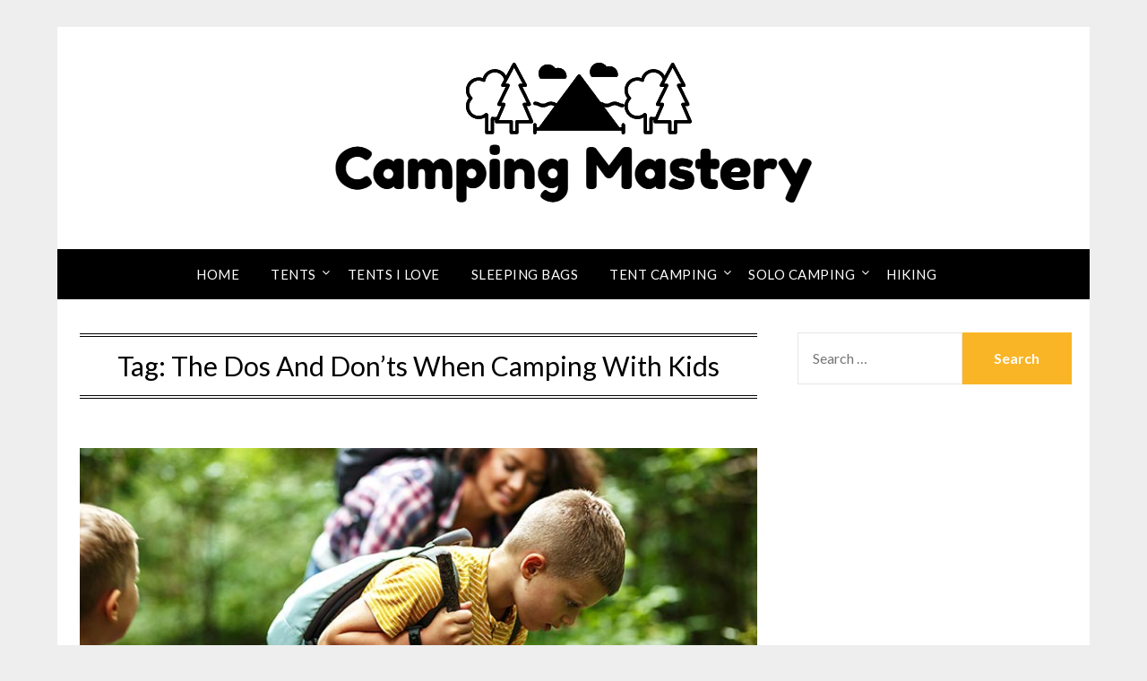

--- FILE ---
content_type: text/html; charset=UTF-8
request_url: https://campingmastery.com/tag/the-dos-and-donts-when-camping-with-kids/
body_size: 8493
content:
<!doctype html>
<html lang="en-US" prefix="og: http://ogp.me/ns# fb: http://ogp.me/ns/fb#">
<head>
	<meta charset="UTF-8">
	<meta name="viewport" content="width=device-width, initial-scale=1">
	<link rel="profile" href="http://gmpg.org/xfn/11">
	<link media="all" href="https://campingmastery.com/wp-content/cache/autoptimize/css/autoptimize_418c8b033a784ee967f2786db966245c.css" rel="stylesheet" /><title>The Dos And Don'ts When Camping With Kids | Camping Mastery</title>
<script>(function(d, s, id){
				 var js, fjs = d.getElementsByTagName(s)[0];
				 if (d.getElementById(id)) {return;}
				 js = d.createElement(s); js.id = id;
				 js.src = "//connect.facebook.net/en_US/sdk.js#xfbml=1&version=v2.6";
				 fjs.parentNode.insertBefore(js, fjs);
			   }(document, 'script', 'facebook-jssdk'));</script>
		<!-- All in One SEO 4.1.0.2 -->
		<meta name="msvalidate.01" content="BC2BC6BF29160AF857404B83DD5FF3C4" />
		<link rel="canonical" href="https://campingmastery.com/tag/the-dos-and-donts-when-camping-with-kids/" />
		<meta name="google" content="nositelinkssearchbox" />
		<script type="application/ld+json" class="aioseo-schema">
			{"@context":"https:\/\/schema.org","@graph":[{"@type":"WebSite","@id":"https:\/\/campingmastery.com\/#website","url":"https:\/\/campingmastery.com\/","name":"Camping Mastery","publisher":{"@id":"https:\/\/campingmastery.com\/#organization"}},{"@type":"Organization","@id":"https:\/\/campingmastery.com\/#organization","name":"Camping Mastery","url":"https:\/\/campingmastery.com\/","logo":{"@type":"ImageObject","@id":"https:\/\/campingmastery.com\/#organizationLogo","url":"https:\/\/campingmastery.com\/wp-content\/uploads\/2018\/12\/cropped-Camping-Mastery-Logo-1.png","width":"532","height":"166"},"image":{"@id":"https:\/\/campingmastery.com\/#organizationLogo"}},{"@type":"BreadcrumbList","@id":"https:\/\/campingmastery.com\/tag\/the-dos-and-donts-when-camping-with-kids\/#breadcrumblist","itemListElement":[{"@type":"ListItem","@id":"https:\/\/campingmastery.com\/#listItem","position":"1","item":{"@id":"https:\/\/campingmastery.com\/#item","name":"Home","description":"Are you having a tough time learning the basics of camping? Master the art now and camp in complete comfort while taking in the full scenery and adventure.","url":"https:\/\/campingmastery.com\/"},"nextItem":"https:\/\/campingmastery.com\/tag\/the-dos-and-donts-when-camping-with-kids\/#listItem"},{"@type":"ListItem","@id":"https:\/\/campingmastery.com\/tag\/the-dos-and-donts-when-camping-with-kids\/#listItem","position":"2","item":{"@id":"https:\/\/campingmastery.com\/tag\/the-dos-and-donts-when-camping-with-kids\/#item","name":"The Dos And Don'ts When Camping With Kids","url":"https:\/\/campingmastery.com\/tag\/the-dos-and-donts-when-camping-with-kids\/"},"previousItem":"https:\/\/campingmastery.com\/#listItem"}]},{"@type":"CollectionPage","@id":"https:\/\/campingmastery.com\/tag\/the-dos-and-donts-when-camping-with-kids\/#collectionpage","url":"https:\/\/campingmastery.com\/tag\/the-dos-and-donts-when-camping-with-kids\/","name":"The Dos And Don'ts When Camping With Kids | Camping Mastery","inLanguage":"en-US","isPartOf":{"@id":"https:\/\/campingmastery.com\/#website"},"breadcrumb":{"@id":"https:\/\/campingmastery.com\/tag\/the-dos-and-donts-when-camping-with-kids\/#breadcrumblist"}}]}
		</script>
		<script type="text/javascript" >
			window.ga=window.ga||function(){(ga.q=ga.q||[]).push(arguments)};ga.l=+new Date;
			ga('create', "UA-60729188-115", 'auto');
			ga('send', 'pageview');
		</script>
		<script async src="https://www.google-analytics.com/analytics.js"></script>
		<!-- All in One SEO -->

<link rel='dns-prefetch' href='//ws.sharethis.com' />
<link rel='dns-prefetch' href='//maxcdn.bootstrapcdn.com' />
<link rel='dns-prefetch' href='//fonts.googleapis.com' />
<link rel='dns-prefetch' href='//s.w.org' />
<link rel="alternate" type="application/rss+xml" title="Camping Mastery &raquo; Feed" href="https://campingmastery.com/feed/" />
<link rel="alternate" type="application/rss+xml" title="Camping Mastery &raquo; Comments Feed" href="https://campingmastery.com/comments/feed/" />
<link rel="alternate" type="application/rss+xml" title="Camping Mastery &raquo; The Dos And Don&#039;ts When Camping With Kids Tag Feed" href="https://campingmastery.com/tag/the-dos-and-donts-when-camping-with-kids/feed/" />
		<script type="text/javascript">
			window._wpemojiSettings = {"baseUrl":"https:\/\/s.w.org\/images\/core\/emoji\/13.0.1\/72x72\/","ext":".png","svgUrl":"https:\/\/s.w.org\/images\/core\/emoji\/13.0.1\/svg\/","svgExt":".svg","source":{"concatemoji":"https:\/\/campingmastery.com\/wp-includes\/js\/wp-emoji-release.min.js?ver=5.7.10"}};
			!function(e,a,t){var n,r,o,i=a.createElement("canvas"),p=i.getContext&&i.getContext("2d");function s(e,t){var a=String.fromCharCode;p.clearRect(0,0,i.width,i.height),p.fillText(a.apply(this,e),0,0);e=i.toDataURL();return p.clearRect(0,0,i.width,i.height),p.fillText(a.apply(this,t),0,0),e===i.toDataURL()}function c(e){var t=a.createElement("script");t.src=e,t.defer=t.type="text/javascript",a.getElementsByTagName("head")[0].appendChild(t)}for(o=Array("flag","emoji"),t.supports={everything:!0,everythingExceptFlag:!0},r=0;r<o.length;r++)t.supports[o[r]]=function(e){if(!p||!p.fillText)return!1;switch(p.textBaseline="top",p.font="600 32px Arial",e){case"flag":return s([127987,65039,8205,9895,65039],[127987,65039,8203,9895,65039])?!1:!s([55356,56826,55356,56819],[55356,56826,8203,55356,56819])&&!s([55356,57332,56128,56423,56128,56418,56128,56421,56128,56430,56128,56423,56128,56447],[55356,57332,8203,56128,56423,8203,56128,56418,8203,56128,56421,8203,56128,56430,8203,56128,56423,8203,56128,56447]);case"emoji":return!s([55357,56424,8205,55356,57212],[55357,56424,8203,55356,57212])}return!1}(o[r]),t.supports.everything=t.supports.everything&&t.supports[o[r]],"flag"!==o[r]&&(t.supports.everythingExceptFlag=t.supports.everythingExceptFlag&&t.supports[o[r]]);t.supports.everythingExceptFlag=t.supports.everythingExceptFlag&&!t.supports.flag,t.DOMReady=!1,t.readyCallback=function(){t.DOMReady=!0},t.supports.everything||(n=function(){t.readyCallback()},a.addEventListener?(a.addEventListener("DOMContentLoaded",n,!1),e.addEventListener("load",n,!1)):(e.attachEvent("onload",n),a.attachEvent("onreadystatechange",function(){"complete"===a.readyState&&t.readyCallback()})),(n=t.source||{}).concatemoji?c(n.concatemoji):n.wpemoji&&n.twemoji&&(c(n.twemoji),c(n.wpemoji)))}(window,document,window._wpemojiSettings);
		</script>
		
	


<link rel='stylesheet' id='simple-share-buttons-adder-font-awesome-css'  href='//maxcdn.bootstrapcdn.com/font-awesome/4.3.0/css/font-awesome.min.css?ver=5.7.10' type='text/css' media='all' />



<link rel='stylesheet' id='responsiveblogily-google-fonts-css'  href='//fonts.googleapis.com/css?family=Lato%3A300%2C400%2C700%2C900%7CMerriweather%3A400%2C700&#038;ver=5.7.10' type='text/css' media='all' />




<link rel='stylesheet' id='dashicons-css'  href='https://campingmastery.com/wp-includes/css/dashicons.min.css?ver=5.7.10' type='text/css' media='all' />



<link rel="preload" as="font"  id='wpzoom-social-icons-font-academicons-ttf-css'  href='https://campingmastery.com/wp-content/plugins/social-icons-widget-by-wpzoom/assets/font/academicons.ttf?v=1.8.6' type='text/css' type="font/ttf" crossorigin />
<link rel="preload" as="font"  id='wpzoom-social-icons-font-academicons-woff-css'  href='https://campingmastery.com/wp-content/plugins/social-icons-widget-by-wpzoom/assets/font/academicons.woff?v=1.8.6' type='text/css' type="font/woff" crossorigin />
<link rel="preload" as="font"  id='wpzoom-social-icons-font-fontawesome-3-ttf-css'  href='https://campingmastery.com/wp-content/plugins/social-icons-widget-by-wpzoom/assets/font/fontawesome-webfont.ttf?v=4.7.0' type='text/css' type="font/ttf" crossorigin />
<link rel="preload" as="font"  id='wpzoom-social-icons-font-fontawesome-3-woff-css'  href='https://campingmastery.com/wp-content/plugins/social-icons-widget-by-wpzoom/assets/font/fontawesome-webfont.woff?v=4.7.0' type='text/css' type="font/woff" crossorigin />
<link rel="preload" as="font"  id='wpzoom-social-icons-font-fontawesome-3-woff2-css'  href='https://campingmastery.com/wp-content/plugins/social-icons-widget-by-wpzoom/assets/font/fontawesome-webfont.woff2?v=4.7.0' type='text/css' type="font/woff2" crossorigin />
<link rel="preload" as="font"  id='wpzoom-social-icons-font-genericons-ttf-css'  href='https://campingmastery.com/wp-content/plugins/social-icons-widget-by-wpzoom/assets/font/Genericons.ttf' type='text/css' type="font/ttf" crossorigin />
<link rel="preload" as="font"  id='wpzoom-social-icons-font-genericons-woff-css'  href='https://campingmastery.com/wp-content/plugins/social-icons-widget-by-wpzoom/assets/font/Genericons.woff' type='text/css' type="font/woff" crossorigin />
<link rel="preload" as="font"  id='wpzoom-social-icons-font-socicon-ttf-css'  href='https://campingmastery.com/wp-content/plugins/social-icons-widget-by-wpzoom/assets/font/socicon.ttf?v=4.1.1' type='text/css' type="font/ttf" crossorigin />
<link rel="preload" as="font"  id='wpzoom-social-icons-font-socicon-woff-css'  href='https://campingmastery.com/wp-content/plugins/social-icons-widget-by-wpzoom/assets/font/socicon.woff?v=4.1.1' type='text/css' type="font/woff" crossorigin />
<script id='st_insights_js' type='text/javascript' src='https://ws.sharethis.com/button/st_insights.js?publisher=4d48b7c5-0ae3-43d4-bfbe-3ff8c17a8ae6&#038;product=simpleshare' id='ssba-sharethis-js'></script>
<script type='text/javascript' src='https://campingmastery.com/wp-includes/js/jquery/jquery.min.js?ver=3.5.1' id='jquery-core-js'></script>

<link rel="https://api.w.org/" href="https://campingmastery.com/wp-json/" /><link rel="alternate" type="application/json" href="https://campingmastery.com/wp-json/wp/v2/tags/1088" /><link rel="EditURI" type="application/rsd+xml" title="RSD" href="https://campingmastery.com/xmlrpc.php?rsd" />
<link rel="wlwmanifest" type="application/wlwmanifest+xml" href="https://campingmastery.com/wp-includes/wlwmanifest.xml" /> 
<meta name="generator" content="WordPress 5.7.10" />
<script async src="//pagead2.googlesyndication.com/pagead/js/adsbygoogle.js"></script>
<script>
     (adsbygoogle = window.adsbygoogle || []).push({
          google_ad_client: "ca-pub-4445853119069269",
          enable_page_level_ads: true
     });
</script>
    
		
		
		<link rel="icon" href="https://campingmastery.com/wp-content/uploads/2020/08/cropped-cm_favicon-32x32.png" sizes="32x32" />
<link rel="icon" href="https://campingmastery.com/wp-content/uploads/2020/08/cropped-cm_favicon-192x192.png" sizes="192x192" />
<link rel="apple-touch-icon" href="https://campingmastery.com/wp-content/uploads/2020/08/cropped-cm_favicon-180x180.png" />
<meta name="msapplication-TileImage" content="https://campingmastery.com/wp-content/uploads/2020/08/cropped-cm_favicon-270x270.png" />
		
		
<!-- START - Open Graph and Twitter Card Tags 3.1.1 -->
 <!-- Facebook Open Graph -->
  <meta property="og:locale" content="en_US"/>
  <meta property="og:site_name" content="Camping Mastery"/>
  <meta property="og:title" content="The Dos And Don&#8217;ts When Camping With Kids"/>
  <meta property="og:url" content="https://campingmastery.com/tag/the-dos-and-donts-when-camping-with-kids/"/>
  <meta property="og:type" content="article"/>
  <meta property="og:description" content="The Dos And Don&#8217;ts When Camping With Kids"/>
 <!-- Google+ / Schema.org -->
  <meta itemprop="name" content="The Dos And Don&#8217;ts When Camping With Kids"/>
  <meta itemprop="headline" content="The Dos And Don&#8217;ts When Camping With Kids"/>
  <meta itemprop="description" content="The Dos And Don&#8217;ts When Camping With Kids"/>
  <!--<meta itemprop="publisher" content="Camping Mastery"/>--> <!-- To solve: The attribute publisher.itemtype has an invalid value -->
 <!-- Twitter Cards -->
  <meta name="twitter:title" content="The Dos And Don&#8217;ts When Camping With Kids"/>
  <meta name="twitter:url" content="https://campingmastery.com/tag/the-dos-and-donts-when-camping-with-kids/"/>
  <meta name="twitter:description" content="The Dos And Don&#8217;ts When Camping With Kids"/>
  <meta name="twitter:card" content="summary_large_image"/>
 <!-- SEO -->
 <!-- Misc. tags -->
 <!-- is_tag -->
<!-- END - Open Graph and Twitter Card Tags 3.1.1 -->
	
</head>

<body class="archive tag tag-the-dos-and-donts-when-camping-with-kids tag-1088 wp-custom-logo hfeed masthead-fixed">
	<div id="page" class="site">

		<header id="masthead" class="sheader site-header clearfix simpleblogily-header">
			<div class="content-wrap">

				
					<div class="site-branding branding-logo">
						<a href="https://campingmastery.com/" class="custom-logo-link" rel="home"><noscript><img width="532" height="166" src="https://campingmastery.com/wp-content/uploads/2018/12/cropped-Camping-Mastery-Logo-1.png" class="custom-logo" alt="Camping Mastery" srcset="https://campingmastery.com/wp-content/uploads/2018/12/cropped-Camping-Mastery-Logo-1.png 532w, https://campingmastery.com/wp-content/uploads/2018/12/cropped-Camping-Mastery-Logo-1-300x94.png 300w" sizes="(max-width: 532px) 100vw, 532px" /></noscript><img width="532" height="166" src='data:image/svg+xml,%3Csvg%20xmlns=%22http://www.w3.org/2000/svg%22%20viewBox=%220%200%20532%20166%22%3E%3C/svg%3E' data-src="https://campingmastery.com/wp-content/uploads/2018/12/cropped-Camping-Mastery-Logo-1.png" class="lazyload custom-logo" alt="Camping Mastery" data-srcset="https://campingmastery.com/wp-content/uploads/2018/12/cropped-Camping-Mastery-Logo-1.png 532w, https://campingmastery.com/wp-content/uploads/2018/12/cropped-Camping-Mastery-Logo-1-300x94.png 300w" data-sizes="(max-width: 532px) 100vw, 532px" /></a>					</div><!-- .site-branding -->

				
					</div>

					<nav id="primary-site-navigation" class="primary-menu main-navigation clearfix">

						<a href="#" id="pull" class="smenu-hide toggle-mobile-menu menu-toggle" aria-controls="secondary-menu" aria-expanded="false">Menu</a>

						<div class="content-wrap text-center">
							<div class="center-main-menu">
								<div class="menu-menu-1-container"><ul id="primary-menu" class="pmenu"><li id="menu-item-45" class="menu-item menu-item-type-custom menu-item-object-custom menu-item-home menu-item-45"><a href="https://campingmastery.com/">Home</a></li>
<li id="menu-item-46" class="menu-item menu-item-type-taxonomy menu-item-object-category menu-item-has-children menu-item-46"><a href="https://campingmastery.com/category/tents/">Tents</a>
<ul class="sub-menu">
	<li id="menu-item-49" class="menu-item menu-item-type-taxonomy menu-item-object-category menu-item-49"><a href="https://campingmastery.com/category/tents/1-person/">1 Person</a></li>
	<li id="menu-item-48" class="menu-item menu-item-type-taxonomy menu-item-object-category menu-item-48"><a href="https://campingmastery.com/category/tents/2-person/">2 Person</a></li>
	<li id="menu-item-52" class="menu-item menu-item-type-taxonomy menu-item-object-category menu-item-52"><a href="https://campingmastery.com/category/tents/3-person/">3 Person</a></li>
	<li id="menu-item-53" class="menu-item menu-item-type-taxonomy menu-item-object-category menu-item-53"><a href="https://campingmastery.com/category/tents/4-person/">4 Person</a></li>
	<li id="menu-item-54" class="menu-item menu-item-type-taxonomy menu-item-object-category menu-item-54"><a href="https://campingmastery.com/category/tents/5-person/">5 Person</a></li>
	<li id="menu-item-55" class="menu-item menu-item-type-taxonomy menu-item-object-category menu-item-55"><a href="https://campingmastery.com/category/tents/6-person/">6 Person</a></li>
	<li id="menu-item-56" class="menu-item menu-item-type-taxonomy menu-item-object-category menu-item-56"><a href="https://campingmastery.com/category/tents/8-person/">8 Person</a></li>
	<li id="menu-item-57" class="menu-item menu-item-type-taxonomy menu-item-object-category menu-item-57"><a href="https://campingmastery.com/category/tents/9-person/">9 Person</a></li>
	<li id="menu-item-50" class="menu-item menu-item-type-taxonomy menu-item-object-category menu-item-50"><a href="https://campingmastery.com/category/tents/10-person/">10 Person</a></li>
	<li id="menu-item-51" class="menu-item menu-item-type-taxonomy menu-item-object-category menu-item-51"><a href="https://campingmastery.com/category/tents/12-person/">12 Person</a></li>
</ul>
</li>
<li id="menu-item-19779" class="menu-item menu-item-type-post_type menu-item-object-post menu-item-19779"><a href="https://campingmastery.com/tents-i-love/">Tents I love</a></li>
<li id="menu-item-47" class="menu-item menu-item-type-taxonomy menu-item-object-category menu-item-47"><a href="https://campingmastery.com/category/sleeping-bags/">Sleeping Bags</a></li>
<li id="menu-item-58" class="menu-item menu-item-type-taxonomy menu-item-object-category menu-item-has-children menu-item-58"><a href="https://campingmastery.com/category/tent-camping/">Tent Camping</a>
<ul class="sub-menu">
	<li id="menu-item-59" class="menu-item menu-item-type-taxonomy menu-item-object-category menu-item-59"><a href="https://campingmastery.com/category/tent-camping/beginners/">Beginners</a></li>
	<li id="menu-item-60" class="menu-item menu-item-type-taxonomy menu-item-object-category menu-item-60"><a href="https://campingmastery.com/category/tent-camping/family-camping/">Family Camping</a></li>
	<li id="menu-item-61" class="menu-item menu-item-type-taxonomy menu-item-object-category menu-item-61"><a href="https://campingmastery.com/category/tent-camping/tips/">Tips</a></li>
</ul>
</li>
<li id="menu-item-62" class="menu-item menu-item-type-taxonomy menu-item-object-category menu-item-has-children menu-item-62"><a href="https://campingmastery.com/category/solo-camping/">Solo Camping</a>
<ul class="sub-menu">
	<li id="menu-item-63" class="menu-item menu-item-type-taxonomy menu-item-object-category menu-item-63"><a href="https://campingmastery.com/category/solo-camping/men/">Men</a></li>
	<li id="menu-item-64" class="menu-item menu-item-type-taxonomy menu-item-object-category menu-item-64"><a href="https://campingmastery.com/category/solo-camping/women/">Women</a></li>
</ul>
</li>
<li id="menu-item-20128" class="menu-item menu-item-type-taxonomy menu-item-object-category menu-item-20128"><a href="https://campingmastery.com/category/hiking/">Hiking</a></li>
</ul></div>								</div>
							</div>

						</nav><!-- #primary-site-navigation -->
						<div class="content-wrap">

							<div class="super-menu clearfix">
								<div class="super-menu-inner">
									<a href="#" id="pull" class="toggle-mobile-menu menu-toggle" aria-controls="secondary-menu" aria-expanded="false">Menu</a>
								</div>
							</div>
						</div>
						<div id="mobile-menu-overlay"></div>

					</header>
					<!-- Image banner -->
					
					<!-- Image banner -->

					<div id="content" class="site-content clearfix">
						<div class="content-wrap">
							<div class="website-content">

	<div id="primary" class="featured-content content-area">
		<main id="main" class="site-main">

		
			<header class="fbox page-header">
				<h1 class="page-title">Tag: <span>The Dos And Don&#8217;ts When Camping With Kids</span></h1>			</header><!-- .page-header -->

			<article id="post-8056" class="posts-entry fbox blogposts-list post-8056 post type-post status-publish format-standard has-post-thumbnail hentry category-family-camping category-tips tag-camping-with-the-kids tag-dos-and-donts-for-camping tag-the-dos-and-donts-when-camping-with-kids">
			<div class="featured-thumbnail">
			<a href="https://campingmastery.com/going-camping-with-the-kids-know-the-dos-donts-first/" rel="bookmark"><noscript><img width="720" height="480" src="https://campingmastery.com/wp-content/uploads/2017/04/campingWithKids_feat.jpg" class="attachment-responsiveblogily-slider size-responsiveblogily-slider wp-post-image" alt="Camping with Kids Hiking in the wood and checking things out with a magnifying glass" srcset="https://campingmastery.com/wp-content/uploads/2017/04/campingWithKids_feat.jpg 720w, https://campingmastery.com/wp-content/uploads/2017/04/campingWithKids_feat-300x200.jpg 300w" sizes="(max-width: 720px) 100vw, 720px" /></noscript><img width="720" height="480" src='data:image/svg+xml,%3Csvg%20xmlns=%22http://www.w3.org/2000/svg%22%20viewBox=%220%200%20720%20480%22%3E%3C/svg%3E' data-src="https://campingmastery.com/wp-content/uploads/2017/04/campingWithKids_feat.jpg" class="lazyload attachment-responsiveblogily-slider size-responsiveblogily-slider wp-post-image" alt="Camping with Kids Hiking in the wood and checking things out with a magnifying glass" data-srcset="https://campingmastery.com/wp-content/uploads/2017/04/campingWithKids_feat.jpg 720w, https://campingmastery.com/wp-content/uploads/2017/04/campingWithKids_feat-300x200.jpg 300w" data-sizes="(max-width: 720px) 100vw, 720px" /></a>
		</div>
	
	<header class="entry-header">
		<h2 class="entry-title"><a href="https://campingmastery.com/going-camping-with-the-kids-know-the-dos-donts-first/" rel="bookmark">Going Camping With The Kids? Know The Dos &#038; Don&#8217;ts First</a></h2>		<div class="entry-meta">
			<div class="blog-data-wrapper">
				<div class="post-data-divider"></div>
				<div class="post-data-positioning">
					<div class="post-data-text">
						<span class="posted-on">Posted on <a href="https://campingmastery.com/going-camping-with-the-kids-know-the-dos-donts-first/" rel="bookmark"><time class="entry-date published" datetime="2017-04-03T06:29:49+00:00">April 3, 2017</time><time class="updated" datetime="2020-01-28T19:00:46+00:00">January 28, 2020</time></a></span><span class="byline"> by <span class="author vcard"><a class="url fn n" href="https://campingmastery.com/author/brandon/">Brandon</a></span></span><p>Last modified on <a href="https://campingmastery.com/going-camping-with-the-kids-know-the-dos-donts-first/" rel="bookmark">January 28th, 2020</a></p>					</div>
				</div>
			</div>
		</div><!-- .entry-meta -->
			</header><!-- .entry-header -->

	<div class="entry-content">
		<p>Many of us wouldn&#8217;t even consider bringing the kids along on a camping trip into the unknown, but there are lots of parents who still do it (me included). Tent camping with the kids is a great idea, however, you need to follow the dos and don&#8217;ts to know what you&#8217;re allowed to do and&#8230;</p>
		
		</div><!-- .entry-content -->


	</article><!-- #post-8056 -->
<div class="text-center"></div>
		</main><!-- #main -->
	</div><!-- #primary -->


<aside id="secondary" class="featured-sidebar widget-area">
	<section id="search-2" class="fbox swidgets-wrap widget widget_search"><form role="search" method="get" class="search-form" action="https://campingmastery.com/">
				<label>
					<span class="screen-reader-text">Search for:</span>
					<input type="search" class="search-field" placeholder="Search &hellip;" value="" name="s" />
				</label>
				<input type="submit" class="search-submit" value="Search" />
			</form></section><section id="custom_html-2" class="widget_text fbox swidgets-wrap widget widget_custom_html"><div class="textwidget custom-html-widget"><script async src="//pagead2.googlesyndication.com/pagead/js/adsbygoogle.js"></script>
<!-- Camping Mastery Sidebar -->
<ins class="adsbygoogle"
     style="display:block"
     data-ad-client="ca-pub-4445853119069269"
     data-ad-slot="4937948094"
     data-ad-format="auto"
     data-full-width-responsive="true"></ins>
<script>
(adsbygoogle = window.adsbygoogle || []).push({});
</script></div></section>
		<section id="recent-posts-2" class="fbox swidgets-wrap widget widget_recent_entries">
		<div class="swidget"><div class="sidebar-title-border"><h3 class="widget-title">Recent Posts</h3></div></div>
		<ul>
											<li>
					<a href="https://campingmastery.com/where-can-you-see-beautiful-fall-foliage-while-hiking-on-the-east-coast/">Where Can You See Beautiful Fall Foliage While Hiking On The East Coast?</a>
									</li>
											<li>
					<a href="https://campingmastery.com/backyard-family-camping-the-ultimate-guide/">Backyard Family Camping &#8211; The Ultimate Guide</a>
									</li>
											<li>
					<a href="https://campingmastery.com/the-ultimate-guide-to-tentsile-tree-tents/">The Ultimate Guide to Tentsile Tree Tents</a>
									</li>
											<li>
					<a href="https://campingmastery.com/the-ultimate-family-camping-list/">The Ultimate Family Camping List</a>
									</li>
											<li>
					<a href="https://campingmastery.com/super-sparrow-water-bottle-review/">Super Sparrow Water Bottle Review</a>
									</li>
											<li>
					<a href="https://campingmastery.com/5-awesome-water-bottles-to-take-outdoors/">5 Awesome Water Bottles to Take Outdoors</a>
									</li>
											<li>
					<a href="https://campingmastery.com/hydro-flask-32oz-wide-mouth-review/">Hydro Flask 32oz. Wide Mouth Review</a>
									</li>
											<li>
					<a href="https://campingmastery.com/nalgene-32oz-wide-mouth-water-bottle-review/">Nalgene 32oz Wide Mouth Water Bottle Review</a>
									</li>
											<li>
					<a href="https://campingmastery.com/platypus-platy-2-0l-flexible-water-bottle-review/">Platypus Platy 2.0L Flexible Water Bottle Review</a>
									</li>
											<li>
					<a href="https://campingmastery.com/klean-kanteen-20oz-insulated-classic-review/">Klean Kanteen 20oz. Insulated Classic Review</a>
									</li>
					</ul>

		</section><section id="categories-2" class="fbox swidgets-wrap widget widget_categories"><div class="swidget"><div class="sidebar-title-border"><h3 class="widget-title">Categories</h3></div></div>
			<ul>
					<li class="cat-item cat-item-17"><a href="https://campingmastery.com/category/tents/1-person/">1 Person</a>
</li>
	<li class="cat-item cat-item-18"><a href="https://campingmastery.com/category/tents/10-person/">10 Person</a>
</li>
	<li class="cat-item cat-item-19"><a href="https://campingmastery.com/category/tents/12-person/">12 Person</a>
</li>
	<li class="cat-item cat-item-20"><a href="https://campingmastery.com/category/tents/2-person/">2 Person</a>
</li>
	<li class="cat-item cat-item-21"><a href="https://campingmastery.com/category/tents/3-person/">3 Person</a>
</li>
	<li class="cat-item cat-item-22"><a href="https://campingmastery.com/category/tents/4-person/">4 Person</a>
</li>
	<li class="cat-item cat-item-23"><a href="https://campingmastery.com/category/tents/5-person/">5 Person</a>
</li>
	<li class="cat-item cat-item-24"><a href="https://campingmastery.com/category/tents/6-person/">6 Person</a>
</li>
	<li class="cat-item cat-item-25"><a href="https://campingmastery.com/category/tents/8-person/">8 Person</a>
</li>
	<li class="cat-item cat-item-26"><a href="https://campingmastery.com/category/tents/9-person/">9 Person</a>
</li>
	<li class="cat-item cat-item-2"><a href="https://campingmastery.com/category/backpacks/">Backpacks</a>
</li>
	<li class="cat-item cat-item-27"><a href="https://campingmastery.com/category/tent-camping/beginners/">Beginners</a>
</li>
	<li class="cat-item cat-item-1248"><a href="https://campingmastery.com/category/hiking/boots/">Boots</a>
</li>
	<li class="cat-item cat-item-1240"><a href="https://campingmastery.com/category/camping-hammocks/">Camping Hammocks</a>
</li>
	<li class="cat-item cat-item-3"><a href="https://campingmastery.com/category/camping-on-a-budget/">Camping On A Budget</a>
</li>
	<li class="cat-item cat-item-28"><a href="https://campingmastery.com/category/tent-camping/family-camping/">Family Camping</a>
</li>
	<li class="cat-item cat-item-1243"><a href="https://campingmastery.com/category/hiking/gear/">Gear</a>
</li>
	<li class="cat-item cat-item-4"><a href="https://campingmastery.com/category/general-camping/">General Camping</a>
</li>
	<li class="cat-item cat-item-1250"><a href="https://campingmastery.com/category/hiking/getting-started/">Getting Started</a>
</li>
	<li class="cat-item cat-item-5"><a href="https://campingmastery.com/category/hacks/">Hacks</a>
</li>
	<li class="cat-item cat-item-1241"><a href="https://campingmastery.com/category/hiking/">Hiking</a>
</li>
	<li class="cat-item cat-item-6"><a href="https://campingmastery.com/category/knives/">Knives</a>
</li>
	<li class="cat-item cat-item-7"><a href="https://campingmastery.com/category/meals/">Meals</a>
</li>
	<li class="cat-item cat-item-29"><a href="https://campingmastery.com/category/solo-camping/men/">Men</a>
</li>
	<li class="cat-item cat-item-8"><a href="https://campingmastery.com/category/rv-camping/">RV Camping</a>
</li>
	<li class="cat-item cat-item-9"><a href="https://campingmastery.com/category/sleeping-bags/">Sleeping Bags</a>
</li>
	<li class="cat-item cat-item-10"><a href="https://campingmastery.com/category/solo-camping/">Solo Camping</a>
</li>
	<li class="cat-item cat-item-11"><a href="https://campingmastery.com/category/survival/">Survival</a>
</li>
	<li class="cat-item cat-item-12"><a href="https://campingmastery.com/category/tent-camping/">Tent Camping</a>
</li>
	<li class="cat-item cat-item-13"><a href="https://campingmastery.com/category/tents/">Tents</a>
</li>
	<li class="cat-item cat-item-14"><a href="https://campingmastery.com/category/tent-camping/tips/">Tips</a>
</li>
	<li class="cat-item cat-item-1242"><a href="https://campingmastery.com/category/hiking/tips-and-tricks/">Tips and Tricks</a>
</li>
	<li class="cat-item cat-item-1"><a href="https://campingmastery.com/category/uncategorized/">Uncategorized</a>
</li>
	<li class="cat-item cat-item-1287"><a href="https://campingmastery.com/category/water-bottles/">Water Bottles</a>
</li>
	<li class="cat-item cat-item-15"><a href="https://campingmastery.com/category/wintercamping/">Winter Camping</a>
</li>
	<li class="cat-item cat-item-16"><a href="https://campingmastery.com/category/solo-camping/women/">Women</a>
</li>
			</ul>

			</section><section id="archives-2" class="fbox swidgets-wrap widget widget_archive"><div class="swidget"><div class="sidebar-title-border"><h3 class="widget-title">Archives</h3></div></div>
			<ul>
					<li><a href='https://campingmastery.com/2020/09/'>September 2020</a></li>
	<li><a href='https://campingmastery.com/2020/08/'>August 2020</a></li>
	<li><a href='https://campingmastery.com/2020/07/'>July 2020</a></li>
	<li><a href='https://campingmastery.com/2019/09/'>September 2019</a></li>
	<li><a href='https://campingmastery.com/2019/07/'>July 2019</a></li>
	<li><a href='https://campingmastery.com/2019/06/'>June 2019</a></li>
	<li><a href='https://campingmastery.com/2019/05/'>May 2019</a></li>
	<li><a href='https://campingmastery.com/2018/09/'>September 2018</a></li>
	<li><a href='https://campingmastery.com/2018/08/'>August 2018</a></li>
	<li><a href='https://campingmastery.com/2018/07/'>July 2018</a></li>
	<li><a href='https://campingmastery.com/2018/06/'>June 2018</a></li>
	<li><a href='https://campingmastery.com/2018/05/'>May 2018</a></li>
	<li><a href='https://campingmastery.com/2018/04/'>April 2018</a></li>
	<li><a href='https://campingmastery.com/2018/03/'>March 2018</a></li>
	<li><a href='https://campingmastery.com/2017/12/'>December 2017</a></li>
	<li><a href='https://campingmastery.com/2017/11/'>November 2017</a></li>
	<li><a href='https://campingmastery.com/2017/10/'>October 2017</a></li>
	<li><a href='https://campingmastery.com/2017/09/'>September 2017</a></li>
	<li><a href='https://campingmastery.com/2017/08/'>August 2017</a></li>
	<li><a href='https://campingmastery.com/2017/07/'>July 2017</a></li>
	<li><a href='https://campingmastery.com/2017/06/'>June 2017</a></li>
	<li><a href='https://campingmastery.com/2017/05/'>May 2017</a></li>
	<li><a href='https://campingmastery.com/2017/04/'>April 2017</a></li>
	<li><a href='https://campingmastery.com/2017/03/'>March 2017</a></li>
	<li><a href='https://campingmastery.com/2017/02/'>February 2017</a></li>
	<li><a href='https://campingmastery.com/2017/01/'>January 2017</a></li>
	<li><a href='https://campingmastery.com/2016/12/'>December 2016</a></li>
	<li><a href='https://campingmastery.com/2016/11/'>November 2016</a></li>
	<li><a href='https://campingmastery.com/2016/10/'>October 2016</a></li>
	<li><a href='https://campingmastery.com/2016/09/'>September 2016</a></li>
	<li><a href='https://campingmastery.com/2016/08/'>August 2016</a></li>
	<li><a href='https://campingmastery.com/2016/07/'>July 2016</a></li>
			</ul>

			</section></aside><!-- #secondary -->
</div>
</div><!-- #content -->
</div>
<footer id="colophon" class="site-footer clearfix">

	<div class="content-wrap">
					<div class="footer-column-wrapper">
				<div class="footer-column-three footer-column-left">
					<section id="text-3" class="fbox widget widget_text"><div class="swidget"><h3 class="widget-title">About Camping Mastery</h3></div>			<div class="textwidget"><p><a href="https://campingmastery.com/contact/">Contact</a><br />
<a href="https://campingmastery.com/about-me">About Me</a><br />
<a href="https://campingmastery.com/privacy-policy">Privacy Policy</a></p>
</div>
		</section>				</div>
			
							<div class="footer-column-three footer-column-middle">
					<section id="text-4" class="fbox widget widget_text"><div class="swidget"><h3 class="widget-title">Logo</h3></div>			<div class="textwidget"><p>Travel graphic by <a href="http://www.flaticon.com/authors/freepik">Freepik</a> from <a href="http://www.flaticon.com/">Flaticon</a><br />
is licensed under <a title="Creative Commons BY 3.0" href="http://creativecommons.org/licenses/by/3.0/">CC BY 3.0</a>. Made with <a title="Logo Maker" href="http://logomakr.com">Logo Maker</a></p>
</div>
		</section>				</div>
			
							<div class="footer-column-three footer-column-right">
					<section id="text-6" class="fbox widget widget_text"><div class="swidget"><h3 class="widget-title">Affiliate Disclosure</h3></div>			<div class="textwidget"><p>campingmastery.com participates in the Amazon Services LLC Associates Program, an affiliate advertising program designed to provide a means for sites to earn advertising fees by advertising and linking to Amazon.com.</p>
</div>
		</section>				
				</div>
			
		</div>

		<div class="site-info">
			&copy;2026 Camping Mastery			<!-- Delete below lines to remove copyright from footer -->
			<span class="footer-info-right">
			 | Built using WordPress and <a href="https://superbthemes.com/responsiveblogily/">Responsive Blogily</a> theme by Superb 
			</span>
			<!-- Delete above lines to remove copyright from footer -->
		</div><!-- .site-info -->
	</div>



</footer><!-- #colophon -->
</div><!-- #page -->

<div id="smobile-menu" class="mobile-only"></div>
<div id="mobile-menu-overlay"></div>

<noscript><style>.lazyload{display:none;}</style></noscript><script data-noptimize="1">window.lazySizesConfig=window.lazySizesConfig||{};window.lazySizesConfig.loadMode=1;</script><script async data-noptimize="1" src='https://campingmastery.com/wp-content/plugins/autoptimize/classes/external/js/lazysizes.min.js?ao_version=2.8.4'></script><script type='text/javascript' src='https://campingmastery.com/wp-includes/js/dist/vendor/wp-polyfill.min.js?ver=7.4.4' id='wp-polyfill-js'></script>
<script type='text/javascript' id='wp-polyfill-js-after'>
( 'fetch' in window ) || document.write( '<script src="https://campingmastery.com/wp-includes/js/dist/vendor/wp-polyfill-fetch.min.js?ver=3.0.0"></scr' + 'ipt>' );( document.contains ) || document.write( '<script src="https://campingmastery.com/wp-includes/js/dist/vendor/wp-polyfill-node-contains.min.js?ver=3.42.0"></scr' + 'ipt>' );( window.DOMRect ) || document.write( '<script src="https://campingmastery.com/wp-includes/js/dist/vendor/wp-polyfill-dom-rect.min.js?ver=3.42.0"></scr' + 'ipt>' );( window.URL && window.URL.prototype && window.URLSearchParams ) || document.write( '<script src="https://campingmastery.com/wp-includes/js/dist/vendor/wp-polyfill-url.min.js?ver=3.6.4"></scr' + 'ipt>' );( window.FormData && window.FormData.prototype.keys ) || document.write( '<script src="https://campingmastery.com/wp-includes/js/dist/vendor/wp-polyfill-formdata.min.js?ver=3.0.12"></scr' + 'ipt>' );( Element.prototype.matches && Element.prototype.closest ) || document.write( '<script src="https://campingmastery.com/wp-includes/js/dist/vendor/wp-polyfill-element-closest.min.js?ver=2.0.2"></scr' + 'ipt>' );( 'objectFit' in document.documentElement.style ) || document.write( '<script src="https://campingmastery.com/wp-includes/js/dist/vendor/wp-polyfill-object-fit.min.js?ver=2.3.4"></scr' + 'ipt>' );
</script>
<script type='text/javascript' id='contact-form-7-js-extra'>
/* <![CDATA[ */
var wpcf7 = {"api":{"root":"https:\/\/campingmastery.com\/wp-json\/","namespace":"contact-form-7\/v1"},"cached":"1"};
/* ]]> */
</script>


<script type='text/javascript' id='simple-share-buttons-adder-ssba-js-after'>
Main.boot( [] );
</script>







<script type='text/javascript' id='wp-util-js-extra'>
/* <![CDATA[ */
var _wpUtilSettings = {"ajax":{"url":"\/wp-admin\/admin-ajax.php"}};
/* ]]> */
</script>

<script type='text/javascript' id='wp_review-js-js-extra'>
/* <![CDATA[ */
var wpreview = {"ajaxurl":"https:\/\/campingmastery.com\/wp-admin\/admin-ajax.php","loginRequiredMessage":"You must log in to add your review"};
/* ]]> */
</script>


<script defer src="https://campingmastery.com/wp-content/cache/autoptimize/js/autoptimize_b97516eef67827255d744dd37c660166.js"></script></body>
</html>


--- FILE ---
content_type: text/html; charset=utf-8
request_url: https://www.google.com/recaptcha/api2/aframe
body_size: 265
content:
<!DOCTYPE HTML><html><head><meta http-equiv="content-type" content="text/html; charset=UTF-8"></head><body><script nonce="CvOyOY-YieBo5Gw5eNBGaw">/** Anti-fraud and anti-abuse applications only. See google.com/recaptcha */ try{var clients={'sodar':'https://pagead2.googlesyndication.com/pagead/sodar?'};window.addEventListener("message",function(a){try{if(a.source===window.parent){var b=JSON.parse(a.data);var c=clients[b['id']];if(c){var d=document.createElement('img');d.src=c+b['params']+'&rc='+(localStorage.getItem("rc::a")?sessionStorage.getItem("rc::b"):"");window.document.body.appendChild(d);sessionStorage.setItem("rc::e",parseInt(sessionStorage.getItem("rc::e")||0)+1);localStorage.setItem("rc::h",'1768984910176');}}}catch(b){}});window.parent.postMessage("_grecaptcha_ready", "*");}catch(b){}</script></body></html>